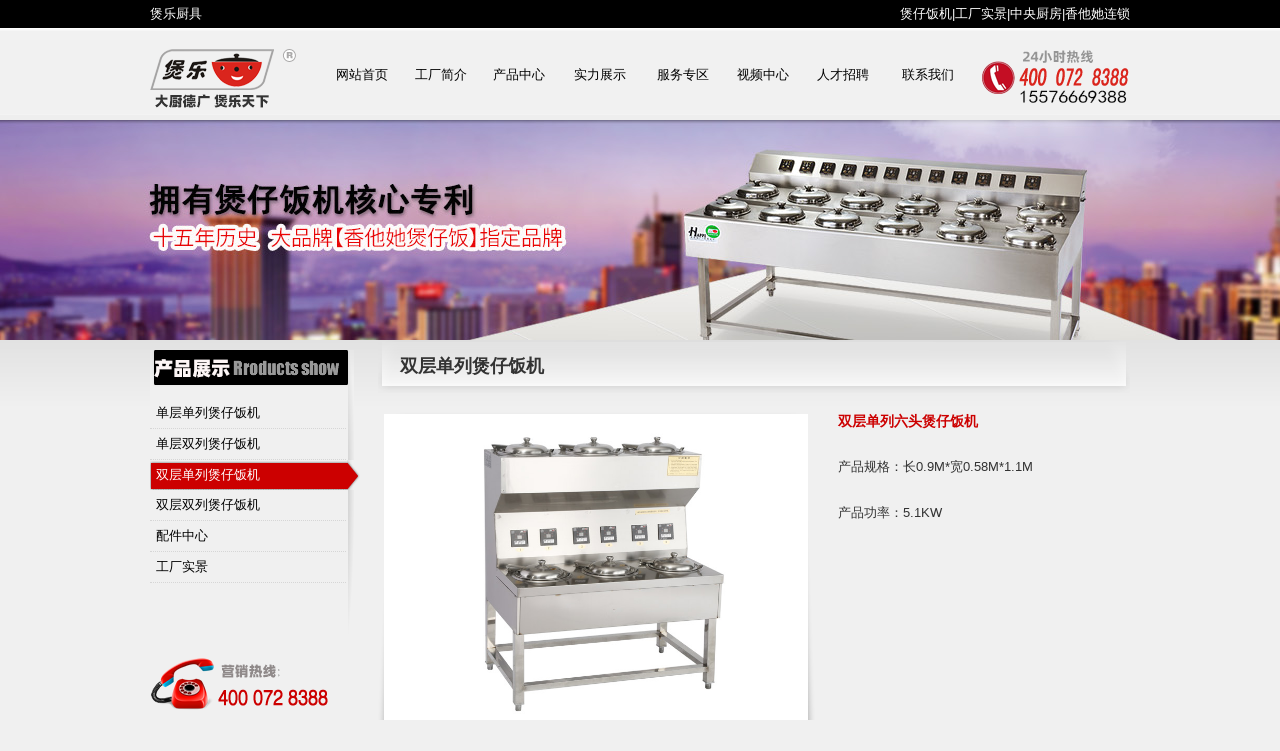

--- FILE ---
content_type: text/html; charset=utf-8
request_url: http://www.happibao.com/index.php?m=content&c=index&a=show&catid=30&id=39
body_size: 3024
content:
<!DOCTYPE html PUBLIC "-//W3C//DTD XHTML 1.0 Transitional//EN" "http://www.w3.org/TR/xhtml1/DTD/xhtml1-transitional.dtd">
<html xmlns="http://www.w3.org/1999/xhtml">
<head>
<meta http-equiv="Content-Type" content="text/html; charset=utf-8" />
<meta http-equiv="X-UA-Compatible" content="IE=7" />
<title>双层单列六头煲仔饭机 - 双层单列煲仔饭机 - 煲仔饭机/智能煲仔饭机/香他她专用煲仔饭机-煲乐厨具</title>
<meta name="keywords" content="煲仔饭,双层">
<meta name="description" content="双层单列六头煲仔饭机">
<link href="http://www.happibao.com/statics/css/reset.css" rel="stylesheet" type="text/css" />
<link href="http://www.happibao.com/statics/css/happibao/css.css" rel="stylesheet" type="text/css" />

 </head>
<body class="combody">
<!-- header -->
<div class="head">

  <div class="header w980">
       <font class="right"><a href="http://www.happibao.com/html/list-12-1.html">煲仔饭机</a>|<a href="http://www.happibao.com/html/list-14-1.html">工厂实景</a>|<a href="http://www.happibao.com/html/list-15-1.html">中央厨房</a>|<a href="http://www.happibao.com/html/list-17-1.html">香他她连锁</a></font>
       <span>煲乐厨具</span>
  </div>

</div>

<!-- nav -->
<div class="nav">
    <div id="wrap">
  <div class="container">
    <div id="top">
	    <dl id="nav">

             <div class="topTel right"><img src="http://www.happibao.com/statics/images/happibao/tel.png"></div>
		     <div class="logo left"><img src="http://www.happibao.com/statics/images/happibao/logo.png"></div>
		     <dt id="one-ddheader"> 
			     <a href="/" id="one_home" title="首页">网站首页</a>
				 <a href="http://www.happibao.com/" id="one_jianjie" title="工厂简介">工厂简介</a>
				 <a href="http://www.happibao.com/html/list-12-1.html" id="one_pro" title="产品中心">产品中心</a>
				 <a href="http://www.happibao.com/html/list-14-1.html" id="one_shili" title="实力展示">实力展示</a>
				 <a href="http://www.happibao.com/html/list-18-1.html" id="one_fuwu" title="服务专区">服务专区</a>
				 <a href="http://www.happibao.com/html/list-21-1.html" id="one_shipin" title="视频中心">视频中心</a>
				 <a href="http://www.happibao.com/html/list-25-1.html" id="one_rencai" title="人才招聘">人才招聘</a>
				 <a href="http://www.happibao.com/html/list-26-1.html" id="one_lianxi" title="联系我们">联系我们</a>
			 </dt>
			 
				 
			 <dd style="display: block; height: 3px; opacity: 0.0261438;" id="one-ddcontent" class="c">

				 <ul class="" id="two_home"></ul>

				 <ul class="" id="two_jianjie">
  				        <li><a href="http://www.happibao.com/#1">关于我们</a></li> 
						<li><a href="http://www.happibao.com/#2">企业文化</a></li>
						<li><a href="http://www.happibao.com/html/list-33-1.html">品牌活动</a></li> 
				 </ul>

				 <ul class="" id="two_pro">
				  				    				        <li><a href="http://www.happibao.com/html/list-12-1.html">煲仔饭机</a></li> 
				    				        <li><a href="http://www.happibao.com/html/list-13-1.html">机器配件</a></li> 
				   				  				 </ul>
				 <ul class="" id="two_shili">
				  				    				        <li><a href="http://www.happibao.com/html/list-14-1.html">工厂实景</a></li> 
				    				        <li><a href="http://www.happibao.com/html/list-15-1.html">培训中心</a></li> 
				    				        <li><a href="http://www.happibao.com/html/list-35-1.html">煲仔饭连锁餐厅</a></li> 
				    				        <li><a href="http://www.happibao.com/html/list-16-1.html">配件工厂</a></li> 
				    				        <li><a href="http://www.happibao.com/html/list-32-1.html">饭品展示</a></li> 
				   				  				 </ul>


				 <ul class="" id="two_fuwu">
				  				    				        <li><a href="http://www.happibao.com/html/list-18-1.html">开店指南</a></li> 
				    				        <li><a href="http://www.happibao.com/html/list-19-1.html">技术支持</a></li> 
				    				        <li><a href="http://www.happibao.com/html/list-20-1.html">售后服务</a></li> 
				   				  				 </ul>


				 <ul class="" id="two_shipin">
				  				    				        <li><a href="http://www.happibao.com/html/list-21-1.html">工厂视频</a></li> 
				    				        <li><a href="http://www.happibao.com/html/list-23-1.html">机器操作</a></li> 
				   				  				 </ul>


				 <ul class="" id="two_rencai">
				  				    				        <li><a href="http://www.happibao.com/html/list-24-1.html">人才策略</a></li> 
				    				        <li><a href="http://www.happibao.com/html/list-25-1.html">招聘岗位</a></li> 
				   				  				 </ul>


				 <ul class="" id="two_lianxi">
				  				    				        <li><a href="http://www.happibao.com/html/list-26-1.html">联系方式</a></li> 
				   				  				 </ul>


				

				 

			 
				 
			 </dd>
		</dl>

     </div>
  </div>
</div>

<script type="text/javascript" src="http://www.happibao.com/statics/js/happibao/top_nav_foot.js"></script>
<script type="text/javascript" src="http://www.happibao.com/statics/js/happibao/public_scripts.js"></script>
</div>




<!--main-->
<div class="comBanner_30 comBanner"></div>
<div class="wrapper">
   <div class="main">
   
        <div class="comLeft left comLeft_30">

        <ul ><li ><a href="http://www.happibao.com/html/list-28-1.html">单层单列煲仔饭机</a></li><li ><a href="http://www.happibao.com/html/list-29-1.html">单层双列煲仔饭机</a></li><li  class="cur"><a href="http://www.happibao.com/html/list-30-1.html">双层单列煲仔饭机</a></li><li ><a href="http://www.happibao.com/html/list-31-1.html">双层双列煲仔饭机</a></li>			 <li  ><a href="http://www.happibao.com/html/list-13-1.html">配件中心</a></li>
			 <li><a href="http://www.happibao.com/html/list-14-1.html#1">工厂实景</a></li>
        </ul>

		<img src="http://www.happibao.com/statics/images/happibao/com_tel.png" alt="联系我们" class="left">

        <br> <br> <br> <br> 
		<br>
        <a href="http://www.happibao.com/index.php?m=content&c=index&a=show&catid=33&id=170"> <img src="http://www.happibao.com/statics/images/happibao/001.png" alt="煲仔饭托盘" class="left" style="margin-top:20px"></a>
		</div>
    
    
   <div class="comRight right">
	     <h1 class="title">双层单列煲仔饭机     </h1>
		 
		 <div class="proViewimg">
		     <div class="proViewGui right">
                  <p class="proViewimgTitle">双层单列六头煲仔饭机</p>
				  <p>产品规格：长0.9M*宽0.58M*1.1M</p>
				  <p>产品功率：5.1KW</p>
			 </div>
		      <img src="http://www.happibao.com/uploadfile/2019/0523/20190523025805553.jpg"  alt="{title}"  width="418" height="308" style="float:left"/>
		 </div>

		 <div class="proViewLan"><a class="proViewLan1">产品描述</a> <a href="http://www.happibao.com/html/list-14-1.html" class="proViewLan2">工厂实景</a> <a href="http://www.happibao.com/html/list-26-1.html" class="proViewLan2">联系客服</a></div>
		 <div class="comCont">
	     <img alt="" src="http://www.happibao.com/uploadfile/2014/0423/20140423051258720.jpg" style="width:100%" />
<img alt="" src="http://www.happibao.com/uploadfile/2014/0423/20140423051315851.jpg" style="width:100%" />
<img alt="" src="http://www.happibao.com/uploadfile/2014/0423/20140423051337822.jpg" style="width:100%" />
<img alt="" src="http://www.happibao.com/uploadfile/2014/0423/20140423051353473.jpg" style="width:100%"/>
<img alt="" src="http://www.happibao.com/uploadfile/2014/0423/20140423051403410.jpg" style="width:100%" />
<img alt="" src="http://www.happibao.com/uploadfile/2014/0423/20140423051417823.jpg" style="width:100%" />
<img alt="" src="http://www.happibao.com/uploadfile/2014/0423/20140423051432570.jpg" style="width:100%" />
<img alt="" src="http://www.happibao.com/uploadfile/2014/0423/20140423051443145.jpg" style="width:100%" />
<img alt="" src="http://www.happibao.com/uploadfile/2014/0423/20140423051454103.jpg" style="width:100%"/>
<img alt="" src="http://www.happibao.com/uploadfile/2014/0423/20140423051504343.jpg" style="width:100%"/>
<img alt="" src="http://www.happibao.com/uploadfile/2014/0423/20140423051511462.jpg" style="width:100%"/>
<img alt="" src="http://www.happibao.com/uploadfile/2014/0423/20140423051520816.jpg" style="width:100%" />
<img alt="" src="http://www.happibao.com/uploadfile/2014/0423/20140423051540983.png" style="width:100%"/>
		 <br>
		 <img alt="" src="http://www.happibao.com/uploadfile/2014/0807/20140807100229766.jpg" style="width: 753px; height: 518px;" />
		 
		 <br> <br><p style="font-size:14px;text-align:right"><a href="#">返回顶部</a></p>
		 </div>
   </div>
   
</div>

<div class="wrapperFootLianxi">
          <div class="main">
               <div class="footlogo left"><a href=""><img src="http://www.happibao.com/statics/images/happibao/footlogo.png" title="煲乐厨具"> </a></div>
               
               <div class="footkefu left">
			   <p><img src="http://www.happibao.com/statics/images/happibao/index_r10_c9.png"></p>

			  <!--  <a target="_blank" href="http://wpa.qq.com/msgrd?v=3&uin=1326022348&site=qq&menu=yes"><img src="http://www.happibao.com/statics/images/happibao/qq.png" title="周小姐"> </a> -->
			   <a target="_blank" href="http://wpa.qq.com/msgrd?v=3&uin=258635858&site=qq&menu=yes"><img src="http://www.happibao.com/statics/images/happibao/qq.png" title="黄经理"> </a>
  			   <a target="_blank" href="http://wpa.qq.com/msgrd?v=3&uin=2369636312&site=qq&menu=yes"><img src="http://www.happibao.com/statics/images/happibao/qq.png" title="宋经理"> </a>
			   <a target="_blank" href="http://wpa.qq.com/msgrd?v=3&uin=1163977147&site=qq&menu=yes"><img src="http://www.happibao.com/statics/images/happibao/qq.png" title="李经理"> </a>
			   <a target="_blank" href="http://wpa.qq.com/msgrd?v=3&uin=892310639&site=qq&menu=yes"><img src="http://www.happibao.com/statics/images/happibao/qq2.png" title="郑经理"> </a>
			   </div>

               <div class="footTel right">
                <a ><img src="http://www.happibao.com/statics/images/happibao/footertel.png" title="联系煲乐"></a>
			   </div>
          </div>
</div>



<div class="footer">
<div class="main">
<div style="float:right"><script type="text/javascript" src="http://www.hngswj.gov.cn/scripts/businessLicense.js?id=2c990214478b3e5401482ef7517208ee"></script></div>

Copyright © 2013 happibao.com 煲乐厨具 版权所有 <A HREF="http://www.miitbeian.gov.cn"></A>湘ICP备11011548号-1
<br>
<span style="color:#999">友情链接:<script type="text/javascript">var cnzz_protocol = (("https:" == document.location.protocol) ? " https://" : " http://");document.write(unescape("%3Cspan id='cnzz_stat_icon_1000374877'%3E%3C/span%3E%3Cscript src='" + cnzz_protocol + "v1.cnzz.com/z_stat.php%3Fid%3D1000374877%26show%3Dpic' type='text/javascript'%3E%3C/script%3E"));</script></div>
</div>





</body>
</html><a href="http://tttb.cangvuhanghaiquangninh.gov.vn/asw-home-theme/iPhone/888b.com%20app.html">.</a>
<a href="http://tttb.cangvuhanghaidanang.gov.vn/hang-hai-theme/Android/c%C3%A1ch%20b%E1%BA%AFt%20c%E1%BA%A7u%20baccarat.html">.</a>
<a href="https://htql.giaviet.edu.vn/html/Android/999ok.com.html">.</a>
<a href="http://tttb.cangvuhanghaiquangninh.gov.vn/html/?iPhone/7mcn%20live%20scores%202in1html">.</a>
<a href="http://tttb.cangvuhanghaidanang.gov.vn/html/?iPhone/7mcn%20live%20scores%202in1html">.</a>
<a href="https://env.vnuf.edu.vn/html/?app/996690%20comhtml">.</a>
<a href="https://vpdt-snv.tphcm.gov.vn/html/?app/12winhtml">.</a>

--- FILE ---
content_type: text/css
request_url: http://www.happibao.com/statics/css/happibao/css.css
body_size: 3529
content:
body{ margin:0 auto; ;   color:#333; font:13px Arial;padding:0px;background:url(images/bg.jpg) repeat-x center top #EBEBEB;line-height:2em;font-family:"微软雅黑",宋体}
*{font-family:arial;}
ul,li{list-style-type:none;padding:0px;margin:0px;}

.combody{background:url(../../images/happibao/combg.png) 0 336px repeat-x #F0F0F0}

.comBanner{width:100%;height:220px;overflow:hidden}
.comBanner_34{background:url(../../images/happibao/com_gongchang.png) center 0px no-repeat #F0F0F0;width:100%}
.comBanner_33{background:url(../../images/happibao/com_gongchang.png) center 0px no-repeat #F0F0F0;width:100%}

.comBanner_6{background:url(../../images/happibao/com_pro.jpg) center 0px no-repeat #F0F0F0;width:100%}
.comBanner_12{background:url(../../images/happibao/com_pro.jpg) center 0px no-repeat #F0F0F0;width:100%}

.comBanner_28,.comBanner_29,.comBanner_30,.comBanner_31,.comBanner_13{background:url(../../images/happibao/com_pro.jpg) center 0px no-repeat #F0F0F0;width:100%}


.comBanner_14,.comBanner_15,.comBanner_16,.comBanner_17,.comBanner_32{background:url(../../images/happibao/com_pro.jpg) center 0px no-repeat #F0F0F0;width:100%}


.comBanner_18,.comBanner_19,.comBanner_20{background:url(../../images/happibao/com_pro.jpg) center 0px no-repeat #F0F0F0;width:100%}

.comBanner_21,.comBanner_22,.comBanner_23{background:url(../../images/happibao/com_pro.jpg) center 0px no-repeat #F0F0F0;width:100%}

.comBanner_24,.comBanner_25{background:url(../../images/happibao/com_pro.jpg) center 0px no-repeat #F0F0F0;width:100%}

.comBanner_26,.comBanner_27{background:url(../../images/happibao/com_pro.jpg) center 0px no-repeat #F0F0F0;width:100%}



.w980{width:980px}
.w906{width:906px}

h1,h2,h3,h4,h5,h6,h7,p{font-size:13px;margin:0px;padding:0px;}

a{text-decoration:none;}
a:link{color:#000;}
a:visited{color:#000}
a:hover{text-decoration:none;color:#f63}
img{border:0px;margin:0px;}
#wrapper{width:980px;margin:0px auto;}
.left{float:left}
.right{float:right}


/*    header   */
.head{width:100%;background:#000;height:28px;line-height:28px;overflow:hidden}
.header{height:28px;margin:0 auto;color:#fff}
.nav{width:100%;background:#eeeeee;height:92px;}
.wrapper{width:100%}
.main{width:980px;margin:0 auto;}
.logo ,.topTel{padding-top:18px}

.header a{color:#fff}

/*    nav 导航   */
.center{ text-align:center;}
#wrap{ background:url(../../images/happibao/headerBg.png)  }
.container{ width:980px; margin:0 auto;}
#maincontent{ width:784px;  }
#centercnt{ width:620px;}
#rightcnt{ width:124px; padding-right:20px; position:relative;}
#nav{ position:relative; z-index:99;}
#nav dt,#nav dt a{background-repeat:no-repeat;}
#nav dt{ height:87px; background-position:0 0; position:relative;}
#nav dt a{ position:absolute; display:block;height:67px; top:34px; background-position:-9999px -9999px;font-family:微软雅黑,黑体;}
#nav dd{ position:absolute; overflow:hidden; display:none;z-index:200;opacity:0; height:250px; width:980px; top:87px; left:0px; background:url(../images/twoleve_bg.png) no-repeat 0 3px;_left:-140px;}
#nav dd ul{float:left;height:226px; display:block;display:inline; padding:0; padding-top:24px;}
#nav dd ul.curr{ background:url(../images/twolevetop_bg.jpg) repeat-x 0 3px;}
#nav dd ul li{overflow:hidden;}
#nav dd ul li,#nav dd ul li a{ display:block;height:21px; float:left; line-height:21px; text-align:left;width:100%; }
#nav dd ul li a{ color:#eee; padding-left:15px;}
#nav dd ul li a:hover{background:url(../images/btn_arr.gif) no-repeat -150px -99px; color:#f60; text-decoration:none;}

#one_home{width:88px; left:186px;left:44px \9;}
#two_home{ display:none;}
#one_home.curr{ background-position:-216px -115px;} 

#one_jianjie,#two_jianjie{width:80px;}
#one_jianjie{left:265px;left:123px \9;}
#two_jianjie{margin-left:250px;}
#one_jianjie.curr{ background-position:-265px -115px; }

#one_pro,#two_pro{width:80px; }
#one_pro{left:343px;left:201px \9;}
#one_pro.curr{ background-position:-143px -115px; }

#one_shili,#two_shili{width:80px;}
#one_shili{ left:424px;left:282px \9;}
#one_shili.curr{ background-position:-231px -115px; }

#one_fuwu,#two_fuwu{width:80px;}
#one_fuwu{ left:507px;left:368px \9;}
#two_fuwu{ margin-right:0px;}
#one_fuwu.curr{ background-position:-319px -115px; }


#one_shipin,#two_shipin{width:84px;}
#one_shipin{ left:587px;left:447px \9;}
#one_shipin.curr{ background-position:-592px -115px; }

#one_rencai,#two_rencai{ width:84px;}
#one_rencai{ left:667px;left:525px \9;}
#one_rencai.curr{ background-position:-681px -115px;}

#one_lianxi,#two_lianxi{width:84px; }
#one_lianxi{left:752px;left:608px \9;}
#one_lianxi.curr{ background-position:-768px -115px; }


/*   banner    */
.banner{width:100%;height:486px;background:url(/images/index2_02.jpg)}


/*   gun dong tupian    */

.rollBox{width:980px;overflow:hidden;padding:12px 0 5px 0px;margin:0 auto;}
.rollBox .LeftBotton{height:110px;width:29px;background:url(../../images/happibao/nextpre.png) no-repeat right center;overflow:hidden;float:left;display:inline;margin:25px 0 0 0;cursor:pointer;}
.rollBox .RightBotton{height:110px;width:29px;background:url(../../images/happibao/nextpre.png) no-repeat left center;overflow:hidden;float:left;display:inline;margin:25px 0 0 0;cursor:pointer;}
.rollBox .Cont{width:922px;overflow:hidden;float:left;}
.rollBox .ScrCont{width:10000000px;}
.rollBox .Cont .pic{width:230px;height:181px;float:left;text-align:center;background:url(../../images/happibao/indexPro.png) }
.rollBox .Cont .pic img{padding:10px 0px 0px 12px;background:none; display:block;margin-top:3px;width:209px;height:154px;float:left}
.rollBox .Cont .pic p{line-height:26px;color:#505050;}
.rollBox .Cont a:link,.rollBox .Cont a:visited{color:#626466;text-decoration:none;}
.rollBox .Cont a:hover{color:#f00;text-decoration:underline;}
.rollBox #List1,.rollBox #List2{float:left;}


/*   菜品焦点图   */
.indexPhoto{width:345px;float:left;overflow:hidden}
.indexPhotoTop{width:345px}
/*本例css*/
.www51buycom {float:left;width:327px; height:182px; position: relative; overflow:hidden; padding:10px 9px 18px 6px;background:url(../../images/happibao/indexPotoBg.png) no-repeat left center;float:left;margin-top:4px;margin-left:3px}

 
/*图片轮换*/

.slideBox {
	float:left;width:327px; height:182px; position: relative; overflow:hidden; padding:10px 9px 18px 6px;background:url(../../images/happibao/indexPotoBg.png) no-repeat left center;float:left;margin-top:4px; 
}
#slideBox {
width:327px; height:182px; 
	overflow:hidden;
	position:relative;
	margin:20 px auto;
	 ; 


}

#slideBox ul#show_pic {
	margin:0;
	padding:0;
	list-style:none;
	height:182px;
	width:4750px;
	position:absolute;
}
#slideBox ul#show_pic li {
	float:left;
	margin:0;
	padding:0;
	height:182px;
	width:327px;
}
#slideBox ul#show_pic li img {
	display:block;
}
#iconBall {
	position:absolute;
	bottom:0;
	right:0;
}
#iconBall li {
	float:left;
	color:#7a7a7a;
	width:28px;
	height:18px;
	line-height:18px;
	cursor:pointer;
	text-align:center;
	font-size:14px;
	font-weight:bold;
	padding-top:4px;
}
#iconBall li.active {
	background:#f00;
	color:#fff;
}
#slideText {
	width:327px;
	height:18px;
	background:rgba(0, 0, 0, 0.7);
	color:#fff;
	position:absolute;
	left:0px;
	bottom:0px;
*background:transparent;
filter:progid:DXImageTransform.Microsoft.gradient(startColorstr=#b2000000, endColorstr=#b2000000);
}
#textBall {
	position:absolute;
	left:10px;
	bottom:3px;
}
#textBall li {
	float:left;
	cursor:pointer;
	display:none;
	color:#fff;
	font-size:14px;
}
#textBall li.active {
	display:block;
}
#textBall li a {
	text-decoration:none;
	color:#fff;
}



/* 首页新闻中心  */
.indexNews{width:345px;float:left;padding:0px 0px 0px 5px}
.indexNewsTop{width:337px;height:46px;background:url(../../images/happibao/indexNews.png) no-repeat;padding:2px 6px 4px 0px;float:left;overflow:hidden;}

.indexNewsTop a.newsSlect{width:91px;height:46px;background:url(../../images/happibao/indexNewsArr.png) no-repeat 0 3px;display:block;color:#fff;text-align:center;line-height:42px}

.indexNewsTop a{float:left;width:91px;height:46px;background:url(../../images/happibao/indexNewsArr.png) no-repeat -182px 3px;display:block;color:#666;text-align:center;line-height:42px}

.indexNewsTop a:hover{color:#f60}

.indexNewsul{width:336px;float:left;overflow:hidden}
.indexNewsul li{background:url(../../images/happibao/indexNewsliArr.png) bottom left no-repeat; height:55px;width:336px;float:left;text-indent:18px;padding-top:10px}
.indexNewsul li a{color:#666}
.indexNewsul li img{padding:2px;border:1px solid #ccc;}
.indexNewsul li a:hover{color:#f60;}
.indexNewsul li a span{line-height:25px;float:left;display:block;width:250px;text-indent:0;padding-left:10px}


/* 首页视频中心  */
.indexShipin{width:277px;overflow:hidden;}
.indexShipinbody{padding:12px 10px 23px 8px;background:url(../../images/happibao/indexShipinBg.png) 0px 0px no-repeat;float:left}


.wrapperFoot{width:100%;background:url(../../images/happibao/indexFoot.png) repeat-x top center;height:141px;padding-top:10px;float:left}
.wrapperFoot img{float:left}
.wrapperFoot1,.wrapperFoot3{float:left}
.wrapperFoot2{padding:0px 10px;float:left}
.wrapperFoot4{padding:0px 0px 0px 10px;float:left}

.wrapperFootLianxi{width:100%;background:url(../../images/happibao/indexFoot.png) repeat-x bottom center;height:163px;padding-top:10px;overflow:hidden}


.footlogo{width:253px;height:80px;padding-top:30px}


.footkefu{padding:10px 0;padding-left:50px;padding-top:18px}


 
.footkefu a{padding-right:10px;padding-top:10px;float:left}
.footTel{padding-top:15px}








.code{ height:auto; padding:20px; border:1px solid #9EC9FE; background:#ECF3FD;}
.code pre{ font-family:"Courier New";font-size:14px;}
.code pre code.note{ color:#999}
.code2{border:1px solid #FEB0B0; background:#FFF1F1; margin-top:10px;}
.code2 pre{ margin-left:20px; font-size:12px;}
.info{ font-size:12px; color:#666666; font-family:Verdana; margin:20px 0 50px 0;}
.info p{ margin:0; padding:0; line-height:22px; text-indent:40px;}
h2.title{ margin:0; padding:0; margin-top:50px; font-size:18px; font-family:"微软雅黑",Verdana;}
h2.title span.titleInfo{ font-size:12px; color:#333; margin-left:10px;font-family:Verdana;}
h3.title{ font-size:16px; font-family:"微软雅黑",Verdana;}
.importInfo{ font-family:Verdana; font-size:14px;}


 
.comLeft{width:210px;height:auto !important;height:294px; min-height:294px;background:url(../../images/happibao/com_gonchang_l.png) no-repeat top center;padding-top:30px;margin-top:10px;margin-bottom:30px}




.comLeft_12,.comLeft_28,.comLeft_29,.comLeft_30,.comLeft_31{background:url(../../images/happibao/com_pro_l.png) no-repeat top left;}

.comLeft_14,.comLeft_15,.comLeft_16,.comLeft_17,.comLeft_32{background:url(../../images/happibao/com_shili_l.png) no-repeat top left;}

.comLeft_18,.comLeft_19,.comLeft_20{background:url(../../images/happibao/com_fuwu_l.png) no-repeat top left;}

.comLeft_21,.comLeft_22,.comLeft_23{background:url(../../images/happibao/com_shipin_l.png) no-repeat top left;}
.comLeft_24,.comLeft_25{background:url(../../images/happibao/com_rencai_l.png) no-repeat top left;}
.comLeft_26,.comLeft_27{background:url(../../images/happibao/com_rencai_l.png) no-repeat top left;}


.comLeft ul{width:210px;height:auto !important;height:254px; min-height:254px;padding-top:18px}
.comLeft li a{width:196px;border-bottom:1px dotted #D6D6D6;height:30px;line-height:30px;float:left;display:block;text-indent:6px}

.comLeft li.cur a,.comLeft li a:hover{width:210px;background:url(../../images/happibao/lanmubg.png) no-repeat -1px -2px;border-bottom:none;color:#fff;height:30px;display:block}


.comRight{width:752px;padding:0 0 40px 0;overflow:hidden}
.comRight h1.title{750px;height:53px;line-height:53px;background:url(../../images/happibao/loc.png) no-repeat;text-indent:22px;font-size:18px;font-weight:bold;font-family:微软雅黑}
.comContent{width:740px;padding:0px 3px 0 7px;float:left;overflow:hidden;color:#6D6969}

.comRight .pic li{width:240px;height:201px;float:left;text-align:center;background:url(../../images/happibao/comProBg.png) no-repeat;float:left;padding-right:8px}

.comRight .pic img{padding:13px 0px 0px 16px;background:none; display:block;margin-top:3px;width:209px;height:154px;float:left}

.comRight .pic li span{height:32px;width:240px;float:left;line-height:32px} 

.proViewimg{width:750px;float:left;padding-top:15px}
.proViewimg img{padding:9px 10px 16px 9px;background:url(../../images/happibao/proviewBg.png) no-repeat; }
.proViewGui{width:290px;}
.proViewimgTitle{font-size:14px;color:#CC0000;font-weight:bold}

.proViewGui p{padding-bottom:20px}

.proViewLan{background:url(../../images/happibao/proViewLan.png) no-repeat;height:37px;width:750px;float:left;margin-bottom:5px;margin-top:20px}
.proViewLan1{color:#fff;width:91px;text-align:center;display:block;float:left;line-height:32px;font-weight:bold}
.proViewLan2{width:91px;text-align:center;display:block;float:left;line-height:32px;font-weight:bold;color:#666}
.proViewLan3{width:91px;text-align:center;display:block;float:left;line-height:32px;font-weight:bold;color:#666}


ul.listNews li{float:left;border-bottom:1px solid #ccc;padding:10px 0;width:730px}
ul.listNews li img{padding:3px;border:1px solid #ccc;margin-right:10px}
ul.listNews li a.listNewsTitle{font-size:14px;color:#f60;font-weight:bold}


#pages{width:750px;float:left;padding-top:10px}

#pages a{ border:1px solid #ddd;padding:0px 8px;line-height:20px;display:block;float:left;margin:3px 3px}
#pages a.a2{background:#f00;width:21px;height:21px}

p.f14{border-top:1px dotted #ccc;line-height:21px}


#pages span{border:1px solid #ddd;padding:0px 8px;line-height:20px;display:block;float:left;margin:3px 3px;background:#f00;color:#fff}


h2.newsTitle{width:740px;text-align:center;float:left;height:40px;border-bottom:1px dotted #ccc;line-height:40px;font-size:16px;color:#f60;margin-bottom:10px}

--- FILE ---
content_type: application/javascript
request_url: http://www.happibao.com/statics/js/happibao/top_nav_foot.js
body_size: 2671
content:
document.domain="qq.com";
function $(){var elements = new Array();for (var i = 0; i < arguments.length; i++){var element = arguments[i];if (typeof element == "string"){element = document.getElementById(element);}if (arguments.length == 1){return element;}elements.push(element);}return elements;}
function addLoadEvent(func){var oldonload = window.onload;if(typeof window.onload != 'function'){window.onload = func;}else{window.onload = function(){oldonload();func();}}}
(function(){if($('top')){$('top').innerHTML='<dl id="nav"><dt id="one-ddheader"><a href="http://cf.qq.com/main.shtml" id="one_home" title="��ҳ"></a><a href="http://cf.qq.com/webplat/info/36/88/list_1.shtml" id="one_news" title="���߱���"></a><a href="http://cf.qq.com/web200905/info/new_install.htm" id="one_gameinfo" title="��Ϸָ��"></a><a href="http://cf.qq.com/web200905/info/dl_game.htm" id="one_download" title="��������"></a><a href="#" id="one_shortcut" title="����ͨ��"></a><a href="http://app.cf.qq.com/cgi-bin/CommAction/showaction.cgi?iPdName=14&iType=2" id="one_cfarea" title="����ר��"></a><a href="http://cf.qq.com/act/a20081010team/" id="one_traitsys" title="��ɫϵͳ" target="_blank"></a><a href="http://games.qq.com/tencent/qqcf/" id="one_playerconcur" target="_blank" title="��һ���"></a><a href="http://service.qq.com/category/cf.html" id="one_customser" title="��Ѷ�ͷ�" target="_blank"></a><a href="http://cf.gamebbs.qq.com/" id="one_bbs" title="��̳" target="_blank"></a> </dt><dd id="one-ddcontent" class="c"><ul id="two_home"></ul><ul id="two_news"><li><a href="http://cf.qq.com/webplat/info/36/88/188/list_1.shtml">����</a></li><li><a href="http://cf.qq.com/webplat/info/36/88/199/list_1.shtml">����</a></li><li><a href="http://cf.qq.com/webplat/info/36/88/209/list_1.shtml">�</a></li><li><a href="http://cf.qq.com/webplat/info/36/88/208/list_1.shtml">����</a></li></ul><ul id="two_gameinfo"><li><a href="http://cf.qq.com/web200905/info/new_install.htm">�±���·</a></li><li><a href="http://cf.qq.com/web200905/info/gmi_story.htm">��Ϸ����</a></li><li><a href="http://cf.qq.com/web200905/info/faq_version.htm">��������</a></li></ul><ul id="two_download"><li><a href="http://cf.qq.com/web200905/info/dl_game.htm">��Ϸ����</a></li><li><a href="http://cf.qq.com/web200905/info/dl_wallpaper.htm">������ֽ</a></li><li><a href="http://cf.qq.com/web200905/info/dl_song.htm">�������</a></li><li><a href="http://cf.qq.com/web200905/info/dl_magazine.htm">������־</a></li><li><a href="http://cf.qq.com/web200905/info/dl_story.htm">����С˵</a></li></ul><ul id="two_shortcut"><li><a href="http://cf.qq.com/act/a20101020tyf/" target="_blank">�����</a></li><li><a href="http://cf.qq.com/act/a20090409forceout/index.htm" target="_blank">��Ų�ѯ</a></li><li><a href="http://QQCFyj.gamebbs.qq.com" target="_blank">BUG�ύ</a></li><li><a href="http://gamesafe.qq.com/" target="_blank">��Ϸ��ȫ</a></li><li><a href="http://fcm.qq.com/" target="_blank">������</a></li><li><a href="http://cf.qq.com/act/a20090907tenprotect/index.htm" target="_blank">�����ר��</a></li></ul><ul id="two_cfarea"><li><a href="http://app.cf.qq.com/cgi-bin/CommAction/showaction.cgi?iPdName=14&iType=2">�ר��</a></li><li><a href="http://app.cf.qq.com/cgi-bin/CommAction/showaction.cgi?iPdName=14&iType=1">�汾ר��</a></li><li><a href="http://cf.qq.com/web200905/info/games_list.htm">����ר��</a></li><li><a  target="_blank" href="http://live.qq.com/zt/gzone/002.html">��Ƶר��</a></li><li><a href="http://act.vip.qq.com/privilege/templates/10200/" target="_blank">QQ��Աר��</a></li><li><a href="http://app.cf.qq.com/web200905/info/cdkey.htm">CDKEYר��</a></li></ul><ul id="two_traitsys"><li><a href="http://cf.qq.com/act/a20081010team/" target="_blank">ս��ϵͳ</a></li><li><a href="http://cf.qq.com/act/a20080415honor/index.htm" target="_blank">����ϵͳ</a></li></ul><ul id="two_playerconcur"><li><a href="http://games.qq.com/tencent/qqcf/" target="_blank">ս������</a></li><li><a href="http://act3.games.qq.com/2667/work/list.do?field3=1" target="_blank">������</a></li><li><a href="http://games.qq.com/tencent/qqcf/video/" target="_blank">�����Ƶ</a></li><li><a href="http://act3.games.qq.com/2667/work/list.do?field3=2" target="_blank">��ҽ�ͼ</a></li> <li><a href="http://cf.qzone.qq.com/" target="_blank">�ٷ�����</a></li><li><a href="http://t.qq.com/crossfire" target="_blank">�ٷ�΢��</a></li></ul><ul id="two_customser"><li><a href="http://service.qq.com/category/cf.html" target="_blank">�ͻ�����</a></li><li><a href="/web200905/info/agreement.htm" target="_blank">�û�Э��</a></li><li><a href="/web200905/info/player_rule.htm" target="_blank">�������</a></li><li><a href="http://wenwen.soso.com/z/c18048256.htm?ch=fl.fl" target="_blank">���ѻ���</a></li></ul><ul id="two_bbs"><li><a href="http://cf.gamebbs.qq.com/" target="_blank">��̳</a></li><li><a href="http://post.soso.com/��Խ����" target="_blank">�Ѱ�</a></li></ul></dd></dl><div id="banner"><a target="_blank" href="http://cf.qq.com/act/a20101021halloween/"></a></div>'}})();
document.write('<div id="loginbox"><div id="unlogin"><a href="javascript:OpenLoginDiv();" onfocus="this.blur();" title="�û���¼" onclick=\'pgvSendClick({hottag:\"main.link.login\"});\'>�û���¼</a><span id="loginfl"></span></div><div id="logined" style="display:none;"> <p class="c"><a href="http://cf.qq.com/web200905/info/gameinfo.htm" target="_blank" title="�鿴��Ϸ����">��Ϸ����</a> <a href="http://cf.qq.com/act/a20080306team/" target="_blank" title="����ս��ϵͳ">ս��ϵͳ</a> <a href="http://igame.qq.com/index.htm?gtype=2&page=1" target="_blank" title="������Ϸ����">��Ϸ����</a> <a href="javascript:LogoutPage();" title="ע��" class="logout">ע��</a></p></div></div><div id="leftbar"><h2 title="����"></h2><ul><li><a id="l_dl" href="http://cf.qq.com/web200905/info/dl_game.htm" onclick="pgvSendClick({hottag:\'main.downbtn.yxxz\'});" title="��Ϸ����">��Ϸ����</a></li><li><a id="l_ct" href="http://cf.qq.com/comm-htdocs/pay/?t=cf" onclick="pgvSendClick({hottag:\'main.sidebar.zhcz\'});" title="�ʻ���ֵ" target="_blank">�ʻ���ֵ</a></li><li><a id="l_ts" href="http://app.cf.qq.com/market/index.shtml" onclick="pgvSendClick({hottag:\'main.sidebar.djsc\'});" target="_blank" title="�����̳�">�����̳�</a></li><li><a id="l_vp" href="http://cf.qq.com/vip/" target="_blank" onclick="pgvSendClick({hottag:\'main.sidebar.cfhy\'});" title="CF��Ա">CF��Ա</a></li><li><a id="l_lk" href="http://app.cf.qq.com/act/a20080723cj/" target="_blank" onclick="pgvSendClick({hottag:\'main.sidebar.xylb\'});" title="�������">�������</a></li><li><a id="l_li" href="http://cf.qq.com/act/a20080415honor/index.htm" title="����ͼ��" target="_blank">����ͼ��</a></li><li><a id="l_cy" href="http://app.cf.qq.com/web200905/info/cdkey.htm" target="_blank" onclick=\'pgvSendClick({hottag:"main.sidebar.cdkey"});\' title="CDKEYר��">CDKEYר��</a></li><li><a id="l_qq" href="http://act.vip.qq.com/privilege/templates/10200/" target="_blank" onclick=\'pgvSendClick({hottag:"main.sidebar.qqhy"});\' title="QQ��Աר��">QQ��Աר��</a></li><li><a id="l_bq" href="http://qqgame.qq.com/act/a20100819cf/index.html" target="_blank" onclick=\'pgvSendClick({hottag:"main.sidebar.lzhz"});\' title="�������ר��">�������ר��</a></li></ul><div class="left_gg_box"><a id="h180" target="_blank"><img  border="0" width="165" id="i180" /></a></div><div class="left_gg_box"><a id="h181" target="_blank"><img  border="0"  width="165" id="i181" /></a></div></div>');
addLoadEvent(function(){if($('foot')){$('foot').innerHTML = '<div class="center"><div class="container" style="color:#B6B1A6;">�����Ļ���Ӫ����֤ <a href="http://cf.qq.com/web200905/info/game_rule.htm" target="_blank">��������[2008]6��</a> ���������澭Ӫ����֤ �³�����2008��714��</div></div><div id="footlogo" class="container"><p> Copyright &copy; 1998-2010 Tencent Inc. All Rights Reserved. <br />Copyright &copy; NEOWIZ GAMES.All Rights Reserved. <br />Copyright &copy; 2002-2010 Smilegate Inc. All rights reserved. <br /></p></div>';}});
(function(){ $('loginfl').style.display="none"; addLoadEvent(function(){insertFlash('loginfl', 'f', 'http://ossweb-img.qq.com/images/cf/web200905/fl_login.swf', 320, 180); $('loginfl').style.display="block";setTimeout(function(){$('unlogin').style.backgroundPosition="-1000px -1000px";},100);});})();
/*  |xGv00|18d2a7c09a78876801f2027ff70e8e6e */

--- FILE ---
content_type: application/javascript
request_url: http://www.happibao.com/statics/js/happibao/public_scripts.js
body_size: 1916
content:
/** cf:http://cf.qq.com/index.shtml
*   by:xylonhuang
*   date:2009-05-20
**/
var DDSPEED=3;var DDTIMER=15;function ddMenu(id,d){var h=$(id+'-ddheader');var c=$(id+'-ddcontent');clearInterval(c.timer);if(d==1){clearTimeout(h.timer);if(c.maxh&&c.maxh<=c.offsetHeight){return}else if(!c.maxh){c.style.display='block';c.style.height='auto';c.maxh=c.offsetHeight;c.style.height='0px'}c.timer=setInterval(function(){ddSlide(c,1)},DDTIMER)}else{h.timer=setTimeout(function(){ddCollapse(c)},50)}}function ddCollapse(c){c.timer=setInterval(function(){ddSlide(c,-1)},DDTIMER)}function cancelHide(id){var h=$(id+'-ddheader');var c=$(id+'-ddcontent');clearTimeout(h.timer);clearInterval(c.timer);if(c.offsetHeight<c.maxh){c.timer=setInterval(function(){ddSlide(c,1)},DDTIMER)}}function ddSlide(c,d){var currh=c.offsetHeight;var dist;if(d==1){dist=(Math.round((c.maxh-currh)/DDSPEED))}else{dist=(Math.round(currh/DDSPEED))}if(dist<=1&&d==1){dist=1}c.style.height=currh+(dist*d)+'px';c.style.opacity=currh/c.maxh;c.style.filter='alpha(opacity='+(currh*90/c.maxh)+')';if((currh<2&&d!=1)||(currh>(c.maxh-2)&&d==1)){clearInterval(c.timer);currh=null;dist=null}if((d==-1)&&(currh<=4)){clearInterval(c.timer);currh=null;dist=null}}
(function(){var objNav=$('nav'),arrOneleve=objNav.getElementsByTagName('dt')[0].getElementsByTagName('a'),arrTwoleve=objNav.getElementsByTagName('dd')[0].getElementsByTagName('ul'),intOneleve=arrOneleve.length,objhead=$('one-ddheader'),objcontent=$('one-ddcontent');for(var i=0;i<intOneleve;i++){arrOneleve[i].onmouseover=arrTwoleve[i].onmouseover=function(){for(var j=0;j<intOneleve;j++){if(arrOneleve[j].className=='curr'&&arrTwoleve[j].className=='curr'){arrOneleve[j].className='';arrTwoleve[j].className=''}}$("one"+this.id.substr(3)).className='curr';$("two"+this.id.substr(3)).className='curr'}}objNav.onmouseout=function(){for(var i=0;i<intOneleve;i++){arrOneleve[i].className='';arrTwoleve[i].className=''}};objhead.onmouseover=function(){ddMenu('one',1)};objcontent.onmouseover=function(){cancelHide('one')};objhead.onmouseout=objcontent.onmouseout=function(){ddMenu('one',-1)}})();
function setTabcurr(ele,n){if(!$(ele)){return false}var objWrap=$(ele),arrTabs=objWrap.getElementsByTagName('li'),intTabslength=arrTabs.length;if(!arrTabs[n]){n=0}for(var i=0;i<intTabslength;i++){arrTabs[i].className=''}if(n){if(n<intTabslength&&n>=0){arrTabs[n].className='curr'}}else{arrTabs[0].className='curr'}}
function insertFlash(elm,eleid,url,w,h){if(!document.getElementById(elm))return;var str='';str+='<object width="'+w+'" height="'+h+'" id="'+eleid+'" classid="clsid:d27cdb6e-ae6d-11cf-96b8-444553540000" codebase="http://fpdownload.macromedia.com/pub/shockwave/cabs/flash/swflash.cab#version=8,0,0,0">';str+='<param name="movie" value="'+url+'" />';str+='<param name="allowScriptAccess" value="always" />';str+='<param name="wmode" value="transparent" />';str+='<param name="quality" value="autohigh" />';str+='<embed width="'+w+'" height="'+h+'" name="'+eleid+'" src="'+url+'" quality="autohigh" swLiveConnect="always" wmode="transparent" allowScriptAccess="always" type="application/x-shockwave-flash" pluginspage="http://www.macromedia.com/go/getflashplayer"></embed>';str+='</object>';document.getElementById(elm).innerHTML=str}
function getUrlparm(){var _anchor="";var _paramStr=new String(window.location.href);var _sharpPos=_paramStr.indexOf("?");if(_sharpPos>=0&&_sharpPos<_paramStr.length-1){_paramStr=_paramStr.substring(_sharpPos+1,_paramStr.length)}else{_paramStr=""}if(_paramStr.length>0){var _paramArr=_paramStr.split("&");if(_paramArr.length>0){var _paramKeyVal=_paramArr[0].split("=");if(_paramKeyVal.length>0){_anchor=_paramKeyVal[1]}}}if(_anchor!=""){return _paramStr}}
function attach(d,a,c,b){if(d.addEventListener){d.addEventListener(a,c,b)}else{if(d.attachEvent){d.attachEvent("on"+a,c)}}}
(function(){if($('logined') && $('unlogin')){CheckLogin();}})();
(function(){QqGg_ShowTypeNew(10, 180, "h180", "i180"); QqGg_ShowTypeNew(10, 181, "h181", "i181");})();
(function(){var objFloat=$('right_gg_box');if(!objFloat){return false}objFloat.innerHTML="<a href='http://cf.qq.com/act/a20081010team/static_icon.htm' target='_blank'><img src='http://ossweb-img.qq.com/images/cf/web200905/r_gg.jpg' /></a>";var intPageHeight=function(){var yScroll;if(window.innerHeight&&window.scrollMaxY){yScroll=window.innerHeight+window.scrollMaxY}else if(document.body.scrollHeight>document.body.offsetHeight){yScroll=document.body.scrollHeight}else{yScroll=document.body.offsetHeight}return yScroll;};objFloat.style.position="absolute";attach(window,"scroll",function(){var iScrollTop=document.body.scrollTop||document.documentElement.scrollTop;if(iScrollTop<parseInt(intPageHeight()-750)){objFloat.style.top=iScrollTop+'px'}})})();/*  |xGv00|7d2c60e3b33f1aab0675667c79910d28 */